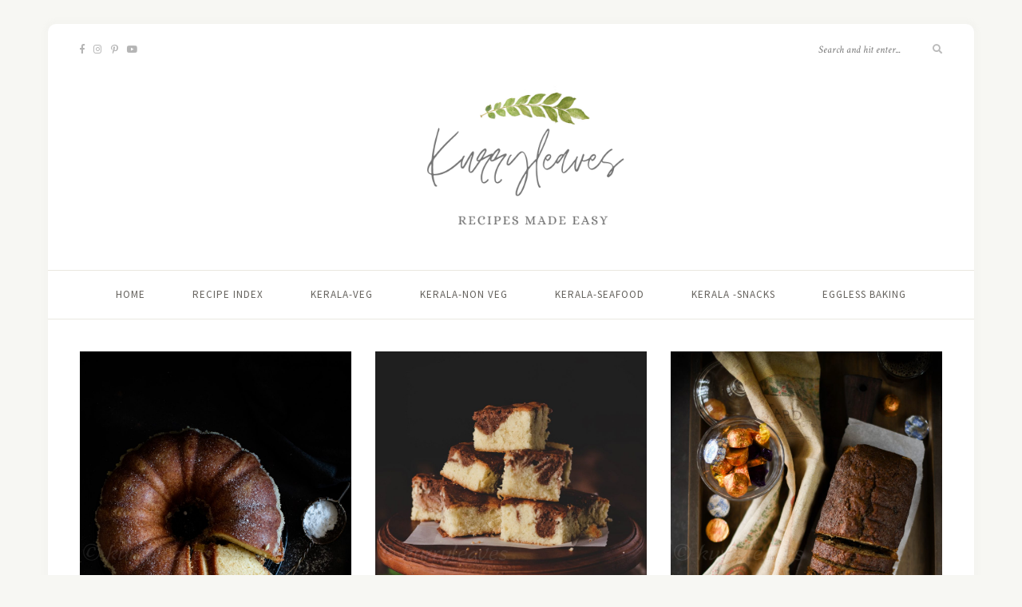

--- FILE ---
content_type: text/html; charset=UTF-8
request_url: https://kurryleaves.net/
body_size: 22289
content:
<!DOCTYPE html><html lang="en-US"><head><meta charset="UTF-8"/>
<script>var __ezHttpConsent={setByCat:function(src,tagType,attributes,category,force,customSetScriptFn=null){var setScript=function(){if(force||window.ezTcfConsent[category]){if(typeof customSetScriptFn==='function'){customSetScriptFn();}else{var scriptElement=document.createElement(tagType);scriptElement.src=src;attributes.forEach(function(attr){for(var key in attr){if(attr.hasOwnProperty(key)){scriptElement.setAttribute(key,attr[key]);}}});var firstScript=document.getElementsByTagName(tagType)[0];firstScript.parentNode.insertBefore(scriptElement,firstScript);}}};if(force||(window.ezTcfConsent&&window.ezTcfConsent.loaded)){setScript();}else if(typeof getEzConsentData==="function"){getEzConsentData().then(function(ezTcfConsent){if(ezTcfConsent&&ezTcfConsent.loaded){setScript();}else{console.error("cannot get ez consent data");force=true;setScript();}});}else{force=true;setScript();console.error("getEzConsentData is not a function");}},};</script>
<script>var ezTcfConsent=window.ezTcfConsent?window.ezTcfConsent:{loaded:false,store_info:false,develop_and_improve_services:false,measure_ad_performance:false,measure_content_performance:false,select_basic_ads:false,create_ad_profile:false,select_personalized_ads:false,create_content_profile:false,select_personalized_content:false,understand_audiences:false,use_limited_data_to_select_content:false,};function getEzConsentData(){return new Promise(function(resolve){document.addEventListener("ezConsentEvent",function(event){var ezTcfConsent=event.detail.ezTcfConsent;resolve(ezTcfConsent);});});}</script>
<script>if(typeof _setEzCookies!=='function'){function _setEzCookies(ezConsentData){var cookies=window.ezCookieQueue;for(var i=0;i<cookies.length;i++){var cookie=cookies[i];if(ezConsentData&&ezConsentData.loaded&&ezConsentData[cookie.tcfCategory]){document.cookie=cookie.name+"="+cookie.value;}}}}
window.ezCookieQueue=window.ezCookieQueue||[];if(typeof addEzCookies!=='function'){function addEzCookies(arr){window.ezCookieQueue=[...window.ezCookieQueue,...arr];}}
addEzCookies([]);if(window.ezTcfConsent&&window.ezTcfConsent.loaded){_setEzCookies(window.ezTcfConsent);}else if(typeof getEzConsentData==="function"){getEzConsentData().then(function(ezTcfConsent){if(ezTcfConsent&&ezTcfConsent.loaded){_setEzCookies(window.ezTcfConsent);}else{console.error("cannot get ez consent data");_setEzCookies(window.ezTcfConsent);}});}else{console.error("getEzConsentData is not a function");_setEzCookies(window.ezTcfConsent);}</script>
<script data-ezscrex='false' data-cfasync='false' data-pagespeed-no-defer>var __ez=__ez||{};__ez.stms=Date.now();__ez.evt={};__ez.script={};__ez.ck=__ez.ck||{};__ez.template={};__ez.template.isOrig=true;window.__ezScriptHost="//www.ezojs.com";__ez.queue=__ez.queue||function(){var e=0,i=0,t=[],n=!1,o=[],r=[],s=!0,a=function(e,i,n,o,r,s,a){var l=arguments.length>7&&void 0!==arguments[7]?arguments[7]:window,d=this;this.name=e,this.funcName=i,this.parameters=null===n?null:w(n)?n:[n],this.isBlock=o,this.blockedBy=r,this.deleteWhenComplete=s,this.isError=!1,this.isComplete=!1,this.isInitialized=!1,this.proceedIfError=a,this.fWindow=l,this.isTimeDelay=!1,this.process=function(){f("... func = "+e),d.isInitialized=!0,d.isComplete=!0,f("... func.apply: "+e);var i=d.funcName.split("."),n=null,o=this.fWindow||window;i.length>3||(n=3===i.length?o[i[0]][i[1]][i[2]]:2===i.length?o[i[0]][i[1]]:o[d.funcName]),null!=n&&n.apply(null,this.parameters),!0===d.deleteWhenComplete&&delete t[e],!0===d.isBlock&&(f("----- F'D: "+d.name),m())}},l=function(e,i,t,n,o,r,s){var a=arguments.length>7&&void 0!==arguments[7]?arguments[7]:window,l=this;this.name=e,this.path=i,this.async=o,this.defer=r,this.isBlock=t,this.blockedBy=n,this.isInitialized=!1,this.isError=!1,this.isComplete=!1,this.proceedIfError=s,this.fWindow=a,this.isTimeDelay=!1,this.isPath=function(e){return"/"===e[0]&&"/"!==e[1]},this.getSrc=function(e){return void 0!==window.__ezScriptHost&&this.isPath(e)&&"banger.js"!==this.name?window.__ezScriptHost+e:e},this.process=function(){l.isInitialized=!0,f("... file = "+e);var i=this.fWindow?this.fWindow.document:document,t=i.createElement("script");t.src=this.getSrc(this.path),!0===o?t.async=!0:!0===r&&(t.defer=!0),t.onerror=function(){var e={url:window.location.href,name:l.name,path:l.path,user_agent:window.navigator.userAgent};"undefined"!=typeof _ezaq&&(e.pageview_id=_ezaq.page_view_id);var i=encodeURIComponent(JSON.stringify(e)),t=new XMLHttpRequest;t.open("GET","//g.ezoic.net/ezqlog?d="+i,!0),t.send(),f("----- ERR'D: "+l.name),l.isError=!0,!0===l.isBlock&&m()},t.onreadystatechange=t.onload=function(){var e=t.readyState;f("----- F'D: "+l.name),e&&!/loaded|complete/.test(e)||(l.isComplete=!0,!0===l.isBlock&&m())},i.getElementsByTagName("head")[0].appendChild(t)}},d=function(e,i){this.name=e,this.path="",this.async=!1,this.defer=!1,this.isBlock=!1,this.blockedBy=[],this.isInitialized=!0,this.isError=!1,this.isComplete=i,this.proceedIfError=!1,this.isTimeDelay=!1,this.process=function(){}};function c(e,i,n,s,a,d,c,u,f){var m=new l(e,i,n,s,a,d,c,f);!0===u?o[e]=m:r[e]=m,t[e]=m,h(m)}function h(e){!0!==u(e)&&0!=s&&e.process()}function u(e){if(!0===e.isTimeDelay&&!1===n)return f(e.name+" blocked = TIME DELAY!"),!0;if(w(e.blockedBy))for(var i=0;i<e.blockedBy.length;i++){var o=e.blockedBy[i];if(!1===t.hasOwnProperty(o))return f(e.name+" blocked = "+o),!0;if(!0===e.proceedIfError&&!0===t[o].isError)return!1;if(!1===t[o].isComplete)return f(e.name+" blocked = "+o),!0}return!1}function f(e){var i=window.location.href,t=new RegExp("[?&]ezq=([^&#]*)","i").exec(i);"1"===(t?t[1]:null)&&console.debug(e)}function m(){++e>200||(f("let's go"),p(o),p(r))}function p(e){for(var i in e)if(!1!==e.hasOwnProperty(i)){var t=e[i];!0===t.isComplete||u(t)||!0===t.isInitialized||!0===t.isError?!0===t.isError?f(t.name+": error"):!0===t.isComplete?f(t.name+": complete already"):!0===t.isInitialized&&f(t.name+": initialized already"):t.process()}}function w(e){return"[object Array]"==Object.prototype.toString.call(e)}return window.addEventListener("load",(function(){setTimeout((function(){n=!0,f("TDELAY -----"),m()}),5e3)}),!1),{addFile:c,addFileOnce:function(e,i,n,o,r,s,a,l,d){t[e]||c(e,i,n,o,r,s,a,l,d)},addDelayFile:function(e,i){var n=new l(e,i,!1,[],!1,!1,!0);n.isTimeDelay=!0,f(e+" ...  FILE! TDELAY"),r[e]=n,t[e]=n,h(n)},addFunc:function(e,n,s,l,d,c,u,f,m,p){!0===c&&(e=e+"_"+i++);var w=new a(e,n,s,l,d,u,f,p);!0===m?o[e]=w:r[e]=w,t[e]=w,h(w)},addDelayFunc:function(e,i,n){var o=new a(e,i,n,!1,[],!0,!0);o.isTimeDelay=!0,f(e+" ...  FUNCTION! TDELAY"),r[e]=o,t[e]=o,h(o)},items:t,processAll:m,setallowLoad:function(e){s=e},markLoaded:function(e){if(e&&0!==e.length){if(e in t){var i=t[e];!0===i.isComplete?f(i.name+" "+e+": error loaded duplicate"):(i.isComplete=!0,i.isInitialized=!0)}else t[e]=new d(e,!0);f("markLoaded dummyfile: "+t[e].name)}},logWhatsBlocked:function(){for(var e in t)!1!==t.hasOwnProperty(e)&&u(t[e])}}}();__ez.evt.add=function(e,t,n){e.addEventListener?e.addEventListener(t,n,!1):e.attachEvent?e.attachEvent("on"+t,n):e["on"+t]=n()},__ez.evt.remove=function(e,t,n){e.removeEventListener?e.removeEventListener(t,n,!1):e.detachEvent?e.detachEvent("on"+t,n):delete e["on"+t]};__ez.script.add=function(e){var t=document.createElement("script");t.src=e,t.async=!0,t.type="text/javascript",document.getElementsByTagName("head")[0].appendChild(t)};__ez.dot=__ez.dot||{};__ez.queue.addFileOnce('/detroitchicago/boise.js', '//go.ezodn.com/detroitchicago/boise.js?gcb=195-0&cb=5', true, [], true, false, true, false);__ez.queue.addFileOnce('/parsonsmaize/abilene.js', '//go.ezodn.com/parsonsmaize/abilene.js?gcb=195-0&cb=b20dfef28c', true, [], true, false, true, false);__ez.queue.addFileOnce('/parsonsmaize/mulvane.js', '//go.ezodn.com/parsonsmaize/mulvane.js?gcb=195-0&cb=e75e48eec0', true, ['/parsonsmaize/abilene.js'], true, false, true, false);__ez.queue.addFileOnce('/detroitchicago/birmingham.js', '//go.ezodn.com/detroitchicago/birmingham.js?gcb=195-0&cb=539c47377c', true, ['/parsonsmaize/abilene.js'], true, false, true, false);</script>
<script data-ezscrex="false" type="text/javascript" data-cfasync="false">window._ezaq = Object.assign({"ad_cache_level":0,"adpicker_placement_cnt":0,"ai_placeholder_cache_level":0,"ai_placeholder_placement_cnt":-1,"domain":"kurryleaves.net","domain_id":229303,"ezcache_level":0,"ezcache_skip_code":0,"has_bad_image":0,"has_bad_words":0,"is_sitespeed":0,"lt_cache_level":0,"response_size":71783,"response_size_orig":65922,"response_time_orig":0,"template_id":120,"url":"https://kurryleaves.net/","word_count":0,"worst_bad_word_level":0}, typeof window._ezaq !== "undefined" ? window._ezaq : {});__ez.queue.markLoaded('ezaqBaseReady');</script>
<script type='text/javascript' data-ezscrex='false' data-cfasync='false'>
window.ezAnalyticsStatic = true;
window._ez_send_requests_through_ezoic = true;window.ezWp = true;
function analyticsAddScript(script) {
	var ezDynamic = document.createElement('script');
	ezDynamic.type = 'text/javascript';
	ezDynamic.innerHTML = script;
	document.head.appendChild(ezDynamic);
}
function getCookiesWithPrefix() {
    var allCookies = document.cookie.split(';');
    var cookiesWithPrefix = {};

    for (var i = 0; i < allCookies.length; i++) {
        var cookie = allCookies[i].trim();

        for (var j = 0; j < arguments.length; j++) {
            var prefix = arguments[j];
            if (cookie.indexOf(prefix) === 0) {
                var cookieParts = cookie.split('=');
                var cookieName = cookieParts[0];
                var cookieValue = cookieParts.slice(1).join('=');
                cookiesWithPrefix[cookieName] = decodeURIComponent(cookieValue);
                break; // Once matched, no need to check other prefixes
            }
        }
    }

    return cookiesWithPrefix;
}
function productAnalytics() {
	var d = {"dhh":"//go.ezodn.com","pr":[6],"omd5":"b0308a10a70161943ce6db92d857edf0","nar":"risk score"};
	d.u = _ezaq.url;
	d.p = _ezaq.page_view_id;
	d.v = _ezaq.visit_uuid;
	d.ab = _ezaq.ab_test_id;
	d.e = JSON.stringify(_ezaq);
	d.ref = document.referrer;
	d.c = getCookiesWithPrefix('active_template', 'ez', 'lp_');
	if(typeof ez_utmParams !== 'undefined') {
		d.utm = ez_utmParams;
	}

	var dataText = JSON.stringify(d);
	var xhr = new XMLHttpRequest();
	xhr.open('POST','//g.ezoic.net/ezais/analytics?cb=1', true);
	xhr.onload = function () {
		if (xhr.status!=200) {
            return;
		}

        if(document.readyState !== 'loading') {
            analyticsAddScript(xhr.response);
            return;
        }

        var eventFunc = function() {
            if(document.readyState === 'loading') {
                return;
            }
            document.removeEventListener('readystatechange', eventFunc, false);
            analyticsAddScript(xhr.response);
        };

        document.addEventListener('readystatechange', eventFunc, false);
	};
	xhr.setRequestHeader('Content-Type','text/plain');
	xhr.send(dataText);
}
__ez.queue.addFunc("productAnalytics", "productAnalytics", null, true, ['ezaqBaseReady'], false, false, false, true);
</script><base href="https://kurryleaves.net/"/>

	
	<meta http-equiv="X-UA-Compatible" content="IE=edge"/>
	<meta name="viewport" content="width=device-width, initial-scale=1"/>

	<link rel="profile" href="http://gmpg.org/xfn/11"/>
	
	<link rel="pingback" href="https://kurryleaves.net/xmlrpc.php"/>

	<meta name="robots" content="max-image-preview:large"/>

	<!-- This site is optimized with the Yoast SEO plugin v15.4 - https://yoast.com/wordpress/plugins/seo/ -->
	<title>Kurryleaves | Recipes made easy</title>
	<meta name="description" content="Recipes made easy"/>
	<meta name="robots" content="index, follow, max-snippet:-1, max-image-preview:large, max-video-preview:-1"/>
	<link rel="canonical" href="https://kurryleaves.net/"/>
	<link rel="next" href="https://kurryleaves.net/page/2/"/>
	<meta property="og:locale" content="en_US"/>
	<meta property="og:type" content="website"/>
	<meta property="og:title" content="Kurryleaves | Recipes made easy"/>
	<meta property="og:description" content="Recipes made easy"/>
	<meta property="og:url" content="https://kurryleaves.net/"/>
	<meta property="og:site_name" content="Kurryleaves"/>
	<meta name="twitter:card" content="summary_large_image"/>
	<script type="application/ld+json" class="yoast-schema-graph">{"@context":"https://schema.org","@graph":[{"@type":["Person","Organization"],"@id":"https://kurryleaves.net/#/schema/person/4f335a1c6657d402973fd69b95c7fb11","name":"Kurryleaves","image":{"@type":"ImageObject","@id":"https://kurryleaves.net/#personlogo","inLanguage":"en-US","url":"https://secure.gravatar.com/avatar/?s=96&d=mm&r=g","caption":"Kurryleaves"},"logo":{"@id":"https://kurryleaves.net/#personlogo"}},{"@type":"WebSite","@id":"https://kurryleaves.net/#website","url":"https://kurryleaves.net/","name":"Kurryleaves","description":"Recipes made easy","publisher":{"@id":"https://kurryleaves.net/#/schema/person/4f335a1c6657d402973fd69b95c7fb11"},"potentialAction":[{"@type":"SearchAction","target":"https://kurryleaves.net/?s={search_term_string}","query-input":"required name=search_term_string"}],"inLanguage":"en-US"},{"@type":"CollectionPage","@id":"https://kurryleaves.net/#webpage","url":"https://kurryleaves.net/","name":"Kurryleaves | Recipes made easy","isPartOf":{"@id":"https://kurryleaves.net/#website"},"about":{"@id":"https://kurryleaves.net/#/schema/person/4f335a1c6657d402973fd69b95c7fb11"},"description":"Recipes made easy","inLanguage":"en-US","potentialAction":[{"@type":"ReadAction","target":["https://kurryleaves.net/"]}]}]}</script>
	<!-- / Yoast SEO plugin. -->


<link rel="dns-prefetch" href="//fonts.googleapis.com"/>
<link rel="alternate" type="application/rss+xml" title="Kurryleaves » Feed" href="https://kurryleaves.net/feed/"/>
<link rel="alternate" type="application/rss+xml" title="Kurryleaves » Comments Feed" href="https://kurryleaves.net/comments/feed/"/>
<script type="text/javascript">
/* <![CDATA[ */
window._wpemojiSettings = {"baseUrl":"https:\/\/s.w.org\/images\/core\/emoji\/15.0.3\/72x72\/","ext":".png","svgUrl":"https:\/\/s.w.org\/images\/core\/emoji\/15.0.3\/svg\/","svgExt":".svg","source":{"concatemoji":"https:\/\/kurryleaves.net\/wp-includes\/js\/wp-emoji-release.min.js?ver=6.6.4"}};
/*! This file is auto-generated */
!function(i,n){var o,s,e;function c(e){try{var t={supportTests:e,timestamp:(new Date).valueOf()};sessionStorage.setItem(o,JSON.stringify(t))}catch(e){}}function p(e,t,n){e.clearRect(0,0,e.canvas.width,e.canvas.height),e.fillText(t,0,0);var t=new Uint32Array(e.getImageData(0,0,e.canvas.width,e.canvas.height).data),r=(e.clearRect(0,0,e.canvas.width,e.canvas.height),e.fillText(n,0,0),new Uint32Array(e.getImageData(0,0,e.canvas.width,e.canvas.height).data));return t.every(function(e,t){return e===r[t]})}function u(e,t,n){switch(t){case"flag":return n(e,"\ud83c\udff3\ufe0f\u200d\u26a7\ufe0f","\ud83c\udff3\ufe0f\u200b\u26a7\ufe0f")?!1:!n(e,"\ud83c\uddfa\ud83c\uddf3","\ud83c\uddfa\u200b\ud83c\uddf3")&&!n(e,"\ud83c\udff4\udb40\udc67\udb40\udc62\udb40\udc65\udb40\udc6e\udb40\udc67\udb40\udc7f","\ud83c\udff4\u200b\udb40\udc67\u200b\udb40\udc62\u200b\udb40\udc65\u200b\udb40\udc6e\u200b\udb40\udc67\u200b\udb40\udc7f");case"emoji":return!n(e,"\ud83d\udc26\u200d\u2b1b","\ud83d\udc26\u200b\u2b1b")}return!1}function f(e,t,n){var r="undefined"!=typeof WorkerGlobalScope&&self instanceof WorkerGlobalScope?new OffscreenCanvas(300,150):i.createElement("canvas"),a=r.getContext("2d",{willReadFrequently:!0}),o=(a.textBaseline="top",a.font="600 32px Arial",{});return e.forEach(function(e){o[e]=t(a,e,n)}),o}function t(e){var t=i.createElement("script");t.src=e,t.defer=!0,i.head.appendChild(t)}"undefined"!=typeof Promise&&(o="wpEmojiSettingsSupports",s=["flag","emoji"],n.supports={everything:!0,everythingExceptFlag:!0},e=new Promise(function(e){i.addEventListener("DOMContentLoaded",e,{once:!0})}),new Promise(function(t){var n=function(){try{var e=JSON.parse(sessionStorage.getItem(o));if("object"==typeof e&&"number"==typeof e.timestamp&&(new Date).valueOf()<e.timestamp+604800&&"object"==typeof e.supportTests)return e.supportTests}catch(e){}return null}();if(!n){if("undefined"!=typeof Worker&&"undefined"!=typeof OffscreenCanvas&&"undefined"!=typeof URL&&URL.createObjectURL&&"undefined"!=typeof Blob)try{var e="postMessage("+f.toString()+"("+[JSON.stringify(s),u.toString(),p.toString()].join(",")+"));",r=new Blob([e],{type:"text/javascript"}),a=new Worker(URL.createObjectURL(r),{name:"wpTestEmojiSupports"});return void(a.onmessage=function(e){c(n=e.data),a.terminate(),t(n)})}catch(e){}c(n=f(s,u,p))}t(n)}).then(function(e){for(var t in e)n.supports[t]=e[t],n.supports.everything=n.supports.everything&&n.supports[t],"flag"!==t&&(n.supports.everythingExceptFlag=n.supports.everythingExceptFlag&&n.supports[t]);n.supports.everythingExceptFlag=n.supports.everythingExceptFlag&&!n.supports.flag,n.DOMReady=!1,n.readyCallback=function(){n.DOMReady=!0}}).then(function(){return e}).then(function(){var e;n.supports.everything||(n.readyCallback(),(e=n.source||{}).concatemoji?t(e.concatemoji):e.wpemoji&&e.twemoji&&(t(e.twemoji),t(e.wpemoji)))}))}((window,document),window._wpemojiSettings);
/* ]]> */
</script>
<style id="wp-emoji-styles-inline-css" type="text/css">

	img.wp-smiley, img.emoji {
		display: inline !important;
		border: none !important;
		box-shadow: none !important;
		height: 1em !important;
		width: 1em !important;
		margin: 0 0.07em !important;
		vertical-align: -0.1em !important;
		background: none !important;
		padding: 0 !important;
	}
</style>
<link rel="stylesheet" id="wp-block-library-css" href="https://kurryleaves.net/wp-includes/css/dist/block-library/style.min.css?ver=6.6.4" type="text/css" media="all"/>
<style id="wp-block-library-inline-css" type="text/css">
.has-text-align-justify{text-align:justify;}
</style>
<style id="classic-theme-styles-inline-css" type="text/css">
/*! This file is auto-generated */
.wp-block-button__link{color:#fff;background-color:#32373c;border-radius:9999px;box-shadow:none;text-decoration:none;padding:calc(.667em + 2px) calc(1.333em + 2px);font-size:1.125em}.wp-block-file__button{background:#32373c;color:#fff;text-decoration:none}
</style>
<style id="global-styles-inline-css" type="text/css">
:root{--wp--preset--aspect-ratio--square: 1;--wp--preset--aspect-ratio--4-3: 4/3;--wp--preset--aspect-ratio--3-4: 3/4;--wp--preset--aspect-ratio--3-2: 3/2;--wp--preset--aspect-ratio--2-3: 2/3;--wp--preset--aspect-ratio--16-9: 16/9;--wp--preset--aspect-ratio--9-16: 9/16;--wp--preset--color--black: #000000;--wp--preset--color--cyan-bluish-gray: #abb8c3;--wp--preset--color--white: #ffffff;--wp--preset--color--pale-pink: #f78da7;--wp--preset--color--vivid-red: #cf2e2e;--wp--preset--color--luminous-vivid-orange: #ff6900;--wp--preset--color--luminous-vivid-amber: #fcb900;--wp--preset--color--light-green-cyan: #7bdcb5;--wp--preset--color--vivid-green-cyan: #00d084;--wp--preset--color--pale-cyan-blue: #8ed1fc;--wp--preset--color--vivid-cyan-blue: #0693e3;--wp--preset--color--vivid-purple: #9b51e0;--wp--preset--gradient--vivid-cyan-blue-to-vivid-purple: linear-gradient(135deg,rgba(6,147,227,1) 0%,rgb(155,81,224) 100%);--wp--preset--gradient--light-green-cyan-to-vivid-green-cyan: linear-gradient(135deg,rgb(122,220,180) 0%,rgb(0,208,130) 100%);--wp--preset--gradient--luminous-vivid-amber-to-luminous-vivid-orange: linear-gradient(135deg,rgba(252,185,0,1) 0%,rgba(255,105,0,1) 100%);--wp--preset--gradient--luminous-vivid-orange-to-vivid-red: linear-gradient(135deg,rgba(255,105,0,1) 0%,rgb(207,46,46) 100%);--wp--preset--gradient--very-light-gray-to-cyan-bluish-gray: linear-gradient(135deg,rgb(238,238,238) 0%,rgb(169,184,195) 100%);--wp--preset--gradient--cool-to-warm-spectrum: linear-gradient(135deg,rgb(74,234,220) 0%,rgb(151,120,209) 20%,rgb(207,42,186) 40%,rgb(238,44,130) 60%,rgb(251,105,98) 80%,rgb(254,248,76) 100%);--wp--preset--gradient--blush-light-purple: linear-gradient(135deg,rgb(255,206,236) 0%,rgb(152,150,240) 100%);--wp--preset--gradient--blush-bordeaux: linear-gradient(135deg,rgb(254,205,165) 0%,rgb(254,45,45) 50%,rgb(107,0,62) 100%);--wp--preset--gradient--luminous-dusk: linear-gradient(135deg,rgb(255,203,112) 0%,rgb(199,81,192) 50%,rgb(65,88,208) 100%);--wp--preset--gradient--pale-ocean: linear-gradient(135deg,rgb(255,245,203) 0%,rgb(182,227,212) 50%,rgb(51,167,181) 100%);--wp--preset--gradient--electric-grass: linear-gradient(135deg,rgb(202,248,128) 0%,rgb(113,206,126) 100%);--wp--preset--gradient--midnight: linear-gradient(135deg,rgb(2,3,129) 0%,rgb(40,116,252) 100%);--wp--preset--font-size--small: 13px;--wp--preset--font-size--medium: 20px;--wp--preset--font-size--large: 36px;--wp--preset--font-size--x-large: 42px;--wp--preset--spacing--20: 0.44rem;--wp--preset--spacing--30: 0.67rem;--wp--preset--spacing--40: 1rem;--wp--preset--spacing--50: 1.5rem;--wp--preset--spacing--60: 2.25rem;--wp--preset--spacing--70: 3.38rem;--wp--preset--spacing--80: 5.06rem;--wp--preset--shadow--natural: 6px 6px 9px rgba(0, 0, 0, 0.2);--wp--preset--shadow--deep: 12px 12px 50px rgba(0, 0, 0, 0.4);--wp--preset--shadow--sharp: 6px 6px 0px rgba(0, 0, 0, 0.2);--wp--preset--shadow--outlined: 6px 6px 0px -3px rgba(255, 255, 255, 1), 6px 6px rgba(0, 0, 0, 1);--wp--preset--shadow--crisp: 6px 6px 0px rgba(0, 0, 0, 1);}:where(.is-layout-flex){gap: 0.5em;}:where(.is-layout-grid){gap: 0.5em;}body .is-layout-flex{display: flex;}.is-layout-flex{flex-wrap: wrap;align-items: center;}.is-layout-flex > :is(*, div){margin: 0;}body .is-layout-grid{display: grid;}.is-layout-grid > :is(*, div){margin: 0;}:where(.wp-block-columns.is-layout-flex){gap: 2em;}:where(.wp-block-columns.is-layout-grid){gap: 2em;}:where(.wp-block-post-template.is-layout-flex){gap: 1.25em;}:where(.wp-block-post-template.is-layout-grid){gap: 1.25em;}.has-black-color{color: var(--wp--preset--color--black) !important;}.has-cyan-bluish-gray-color{color: var(--wp--preset--color--cyan-bluish-gray) !important;}.has-white-color{color: var(--wp--preset--color--white) !important;}.has-pale-pink-color{color: var(--wp--preset--color--pale-pink) !important;}.has-vivid-red-color{color: var(--wp--preset--color--vivid-red) !important;}.has-luminous-vivid-orange-color{color: var(--wp--preset--color--luminous-vivid-orange) !important;}.has-luminous-vivid-amber-color{color: var(--wp--preset--color--luminous-vivid-amber) !important;}.has-light-green-cyan-color{color: var(--wp--preset--color--light-green-cyan) !important;}.has-vivid-green-cyan-color{color: var(--wp--preset--color--vivid-green-cyan) !important;}.has-pale-cyan-blue-color{color: var(--wp--preset--color--pale-cyan-blue) !important;}.has-vivid-cyan-blue-color{color: var(--wp--preset--color--vivid-cyan-blue) !important;}.has-vivid-purple-color{color: var(--wp--preset--color--vivid-purple) !important;}.has-black-background-color{background-color: var(--wp--preset--color--black) !important;}.has-cyan-bluish-gray-background-color{background-color: var(--wp--preset--color--cyan-bluish-gray) !important;}.has-white-background-color{background-color: var(--wp--preset--color--white) !important;}.has-pale-pink-background-color{background-color: var(--wp--preset--color--pale-pink) !important;}.has-vivid-red-background-color{background-color: var(--wp--preset--color--vivid-red) !important;}.has-luminous-vivid-orange-background-color{background-color: var(--wp--preset--color--luminous-vivid-orange) !important;}.has-luminous-vivid-amber-background-color{background-color: var(--wp--preset--color--luminous-vivid-amber) !important;}.has-light-green-cyan-background-color{background-color: var(--wp--preset--color--light-green-cyan) !important;}.has-vivid-green-cyan-background-color{background-color: var(--wp--preset--color--vivid-green-cyan) !important;}.has-pale-cyan-blue-background-color{background-color: var(--wp--preset--color--pale-cyan-blue) !important;}.has-vivid-cyan-blue-background-color{background-color: var(--wp--preset--color--vivid-cyan-blue) !important;}.has-vivid-purple-background-color{background-color: var(--wp--preset--color--vivid-purple) !important;}.has-black-border-color{border-color: var(--wp--preset--color--black) !important;}.has-cyan-bluish-gray-border-color{border-color: var(--wp--preset--color--cyan-bluish-gray) !important;}.has-white-border-color{border-color: var(--wp--preset--color--white) !important;}.has-pale-pink-border-color{border-color: var(--wp--preset--color--pale-pink) !important;}.has-vivid-red-border-color{border-color: var(--wp--preset--color--vivid-red) !important;}.has-luminous-vivid-orange-border-color{border-color: var(--wp--preset--color--luminous-vivid-orange) !important;}.has-luminous-vivid-amber-border-color{border-color: var(--wp--preset--color--luminous-vivid-amber) !important;}.has-light-green-cyan-border-color{border-color: var(--wp--preset--color--light-green-cyan) !important;}.has-vivid-green-cyan-border-color{border-color: var(--wp--preset--color--vivid-green-cyan) !important;}.has-pale-cyan-blue-border-color{border-color: var(--wp--preset--color--pale-cyan-blue) !important;}.has-vivid-cyan-blue-border-color{border-color: var(--wp--preset--color--vivid-cyan-blue) !important;}.has-vivid-purple-border-color{border-color: var(--wp--preset--color--vivid-purple) !important;}.has-vivid-cyan-blue-to-vivid-purple-gradient-background{background: var(--wp--preset--gradient--vivid-cyan-blue-to-vivid-purple) !important;}.has-light-green-cyan-to-vivid-green-cyan-gradient-background{background: var(--wp--preset--gradient--light-green-cyan-to-vivid-green-cyan) !important;}.has-luminous-vivid-amber-to-luminous-vivid-orange-gradient-background{background: var(--wp--preset--gradient--luminous-vivid-amber-to-luminous-vivid-orange) !important;}.has-luminous-vivid-orange-to-vivid-red-gradient-background{background: var(--wp--preset--gradient--luminous-vivid-orange-to-vivid-red) !important;}.has-very-light-gray-to-cyan-bluish-gray-gradient-background{background: var(--wp--preset--gradient--very-light-gray-to-cyan-bluish-gray) !important;}.has-cool-to-warm-spectrum-gradient-background{background: var(--wp--preset--gradient--cool-to-warm-spectrum) !important;}.has-blush-light-purple-gradient-background{background: var(--wp--preset--gradient--blush-light-purple) !important;}.has-blush-bordeaux-gradient-background{background: var(--wp--preset--gradient--blush-bordeaux) !important;}.has-luminous-dusk-gradient-background{background: var(--wp--preset--gradient--luminous-dusk) !important;}.has-pale-ocean-gradient-background{background: var(--wp--preset--gradient--pale-ocean) !important;}.has-electric-grass-gradient-background{background: var(--wp--preset--gradient--electric-grass) !important;}.has-midnight-gradient-background{background: var(--wp--preset--gradient--midnight) !important;}.has-small-font-size{font-size: var(--wp--preset--font-size--small) !important;}.has-medium-font-size{font-size: var(--wp--preset--font-size--medium) !important;}.has-large-font-size{font-size: var(--wp--preset--font-size--large) !important;}.has-x-large-font-size{font-size: var(--wp--preset--font-size--x-large) !important;}
:where(.wp-block-post-template.is-layout-flex){gap: 1.25em;}:where(.wp-block-post-template.is-layout-grid){gap: 1.25em;}
:where(.wp-block-columns.is-layout-flex){gap: 2em;}:where(.wp-block-columns.is-layout-grid){gap: 2em;}
:root :where(.wp-block-pullquote){font-size: 1.5em;line-height: 1.6;}
</style>
<link rel="stylesheet" id="contact-form-7-css" href="https://kurryleaves.net/wp-content/plugins/contact-form-7/includes/css/styles.css?ver=5.4.2" type="text/css" media="all"/>
<link rel="stylesheet" id="wordpress-popular-posts-css-css" href="https://kurryleaves.net/wp-content/plugins/wordpress-popular-posts/assets/css/wpp.css?ver=5.3.6" type="text/css" media="all"/>
<link rel="stylesheet" id="sprout_spoon_style-css" href="https://kurryleaves.net/wp-content/themes/kurry-leaves-v1/style.css?ver=6.6.4" type="text/css" media="all"/>
<link rel="stylesheet" id="fontawesome-css-css" href="https://kurryleaves.net/wp-content/themes/kurry-leaves-v1/css/fontawesome-all.min.css?ver=6.6.4" type="text/css" media="all"/>
<link rel="stylesheet" id="bxslider-css-css" href="https://kurryleaves.net/wp-content/themes/kurry-leaves-v1/css/jquery.bxslider.css?ver=6.6.4" type="text/css" media="all"/>
<link rel="stylesheet" id="sprout_spoon_respon-css" href="https://kurryleaves.net/wp-content/themes/kurry-leaves-v1/css/responsive.css?ver=6.6.4" type="text/css" media="all"/>
<link rel="stylesheet" id="solopine-fonts-css" href="//fonts.googleapis.com/css?family=Source+Sans+Pro%3A400%2C600%2C700%2C400italic%2C700italic%7CCrimson+Text%3A400%2C700%2C700italic%2C400italic%26subset%3Dlatin%2Clatin-ext&amp;ver=1.0.0" type="text/css" media="all"/>
<link rel="stylesheet" id="jetpack_css-css" href="https://kurryleaves.net/wp-content/plugins/jetpack/css/jetpack.css?ver=9.0.5" type="text/css" media="all"/>
<script type="application/json" id="wpp-json">
/* <![CDATA[ */
{"sampling_active":0,"sampling_rate":100,"ajax_url":"https:\/\/kurryleaves.net\/wp-json\/wordpress-popular-posts\/v1\/popular-posts","ID":0,"token":"b296d5b064","lang":0,"debug":0}
/* ]]> */
</script>
<script type="text/javascript" src="https://kurryleaves.net/wp-content/plugins/wordpress-popular-posts/assets/js/wpp.min.js?ver=5.3.6" id="wpp-js-js"></script>
<script type="text/javascript" src="https://kurryleaves.net/wp-includes/js/jquery/jquery.min.js?ver=3.7.1" id="jquery-core-js"></script>
<script type="text/javascript" src="https://kurryleaves.net/wp-includes/js/jquery/jquery-migrate.min.js?ver=3.4.1" id="jquery-migrate-js"></script>
<link rel="https://api.w.org/" href="https://kurryleaves.net/wp-json/"/><link rel="EditURI" type="application/rsd+xml" title="RSD" href="https://kurryleaves.net/xmlrpc.php?rsd"/>
<meta name="generator" content="WordPress 6.6.4"/>
			<meta property="fb:pages" content="226990880656460"/>
			    <style type="text/css">
	
																																		
		.recipe-image { display:none; }
		@media print { 
			.recipe-image {display:block;}
			.recipe-header h2 { font-size:24px; }
			h3.recipe-title { font-size:20px; margin-bottom:10px;}
		}
		.recipe-image {
			float: left;
			width: 140px;
			margin-right: 20px;
		}
		.recipe-image img {
			max-width:100%;
		}
		.recipe-header {
			overflow: hidden;
		}
		
		@media only screen and (max-width: 767px) {
		span.recipe-meta-item {
			display: block;
			margin-bottom: 8px;
		}
		}
		
    </style>
    <style type="text/css"> .wprm-comment-rating svg { width: 18px !important; height: 18px !important; } img.wprm-comment-rating { width: 90px !important; height: 18px !important; } .wprm-comment-rating svg path { fill: #343434; } .wprm-comment-rating svg polygon { stroke: #343434; } .wprm-comment-ratings-container svg .wprm-star-full { fill: #343434; } .wprm-comment-ratings-container svg .wprm-star-empty { stroke: #343434; }</style>        <style>
            @-webkit-keyframes bgslide {
                from {
                    background-position-x: 0;
                }
                to {
                    background-position-x: -200%;
                }
            }

            @keyframes bgslide {
                    from {
                        background-position-x: 0;
                    }
                    to {
                        background-position-x: -200%;
                    }
            }

            .wpp-widget-placeholder {
                margin: 0 auto;
                width: 60px;
                height: 3px;
                background: #dd3737;
                background: -webkit-gradient(linear, left top, right top, from(#dd3737), color-stop(10%, #571313), to(#dd3737));
                background: linear-gradient(90deg, #dd3737 0%, #571313 10%, #dd3737 100%);
                background-size: 200% auto;
                border-radius: 3px;
                -webkit-animation: bgslide 1s infinite linear;
                animation: bgslide 1s infinite linear;
            }
        </style>
        <style type="text/css">img#wpstats{display:none}</style>    <style type="text/css">
	
		#header { padding-top:22px; padding-bottom:22px; }
														
		#wrapper { margin-top:px; }				#wrapper { border-radius:px; }
		#header { border-radius:px px 0 0; }
						
												
						
						
																						
																		
												
										
										
																												
																				
										
						
				
    </style>
    <link rel="icon" href="https://kurryleaves.net/wp-content/uploads/2020/12/cropped-Kurryleaveslogo-32x32.png" sizes="32x32"/>
<link rel="icon" href="https://kurryleaves.net/wp-content/uploads/2020/12/cropped-Kurryleaveslogo-192x192.png" sizes="192x192"/>
<link rel="apple-touch-icon" href="https://kurryleaves.net/wp-content/uploads/2020/12/cropped-Kurryleaveslogo-180x180.png"/>
<meta name="msapplication-TileImage" content="https://kurryleaves.net/wp-content/uploads/2020/12/cropped-Kurryleaveslogo-270x270.png"/>
	
<script type='text/javascript'>
var ezoTemplate = 'old_site_noads';
var ezouid = '1';
var ezoFormfactor = '1';
</script><script data-ezscrex="false" type='text/javascript'>
var soc_app_id = '0';
var did = 229303;
var ezdomain = 'kurryleaves.net';
var ezoicSearchable = 1;
</script></head>

<body class="home blog">
	
	<div id="wrapper">
	
		<header id="header">
		
			<div class="container">
				
								<div id="top-social">
					<a href="http://facebook.com/Kurryleaves.blog" target="_blank"><i class="fab fa-facebook-f"></i></a>										<a href="http://instagram.com/blog.kurryleaves" target="_blank"><i class="fab fa-instagram"></i></a>					<a href="http://pinterest.com/Kurryleaves" target="_blank"><i class="fab fa-pinterest-p"></i></a>																				<a href="http://youtube.com/channel/UC_SVt52aB5W0u89HES0dCcQ" target="_blank"><i class="fab fa-youtube"></i></a>																																		</div>
								
				<div id="logo">
											
													<h1><a href="https://kurryleaves.net/"><img src="http://kurryleaves.net/wp-content/uploads/2020/11/Kurryleaveslogo.png" alt="Kurryleaves"/></a></h1>
												
									</div>
				
								<div id="top-search">
					<form role="search" method="get" id="searchform" action="https://kurryleaves.net/">
		<input type="text" placeholder="Search and hit enter..." name="s" id="s"/>
		<i class="fas fa-search"></i>
</form>				</div>
							
			</div>
		
		</header>
		
		<nav id="navigation">
			
			<div class="container">
				
				<div id="nav-wrapper">
					<ul id="menu-header-menu" class="menu"><li id="menu-item-4208" class="menu-item menu-item-type-custom menu-item-object-custom menu-item-4208"><a href="http://kurryleaves.squareworkstudios.com/">Home</a></li>
<li id="menu-item-6477" class="menu-item menu-item-type-post_type menu-item-object-page menu-item-6477"><a href="https://kurryleaves.net/recipe-index-2/">RECIPE INDEX</a></li>
<li id="menu-item-5201" class="menu-item menu-item-type-taxonomy menu-item-object-category menu-item-5201"><a href="https://kurryleaves.net/category/kerala-vegetarian/">Kerala-Veg</a></li>
<li id="menu-item-5198" class="menu-item menu-item-type-taxonomy menu-item-object-category menu-item-5198"><a href="https://kurryleaves.net/category/kerala-non-vegetarian/">Kerala-Non Veg</a></li>
<li id="menu-item-5200" class="menu-item menu-item-type-taxonomy menu-item-object-category menu-item-5200"><a href="https://kurryleaves.net/category/kerala-seafood/">Kerala-Seafood</a></li>
<li id="menu-item-5393" class="menu-item menu-item-type-taxonomy menu-item-object-category menu-item-5393"><a href="https://kurryleaves.net/category/kerala-snacks/">Kerala -Snacks</a></li>
<li id="menu-item-4771" class="menu-item menu-item-type-taxonomy menu-item-object-category menu-item-4771"><a href="https://kurryleaves.net/category/eggless-baking/">Eggless Baking</a></li>
</ul>				</div>
				
				<div class="menu-mobile"></div>
				
					<div id="mobile-social">
					
					<a href="http://facebook.com/Kurryleaves.blog" target="_blank"><i class="fab fa-facebook-f"></i></a>										<a href="http://instagram.com/blog.kurryleaves" target="_blank"><i class="fab fa-instagram"></i></a>					<a href="http://pinterest.com/Kurryleaves" target="_blank"><i class="fab fa-pinterest-p"></i></a>																				<a href="http://youtube.com/channel/UC_SVt52aB5W0u89HES0dCcQ" target="_blank"><i class="fab fa-youtube"></i></a>																														
					</div>
				
			</div>
			
		</nav>	
			<div class="featured-area">
	
	<div class="container">
		
				
				
		<div class="feat-item" style="background-image:url(https://kurryleaves.net/wp-content/uploads/2021/03/kentucky-butter-cake-1080x1620.jpg)">
			<a class="feat-url" href="https://kurryleaves.net/2021/03/09/kentucky-butter-cake-recipe/"></a>
			
						<div class="feat-overlay">
				<div class="feat-inner">
										<h2><a href="https://kurryleaves.net/2021/03/09/kentucky-butter-cake-recipe/">Kentucky Butter Cake Recipe</a></h2>				</div>
			</div>
						
		</div>
		
				
				
		<div class="feat-item" style="background-image:url(https://kurryleaves.net/wp-content/uploads/2021/01/Marble-cake-recipe-1-1080x1620.jpg)">
			<a class="feat-url" href="https://kurryleaves.net/2021/01/03/marble-cake/"></a>
			
						<div class="feat-overlay">
				<div class="feat-inner">
										<h2><a href="https://kurryleaves.net/2021/01/03/marble-cake/">Marble cake</a></h2>				</div>
			</div>
						
		</div>
		
				
				
		<div class="feat-item" style="background-image:url(https://kurryleaves.net/wp-content/uploads/2020/12/boiled-fruit-cake-1080x1620.jpg)">
			<a class="feat-url" href="https://kurryleaves.net/2020/12/24/boiled-fruit-cake-easiest-fruit-cake-recipe/"></a>
			
						<div class="feat-overlay">
				<div class="feat-inner">
										<h2><a href="https://kurryleaves.net/2020/12/24/boiled-fruit-cake-easiest-fruit-cake-recipe/">BOILED FRUIT CAKE /Easiest fruit cake recipe</a></h2>				</div>
			</div>
						
		</div>
		
			
	</div>
	
</div>		
	
		<div class="container">
		<div class="home-widget">
			<div id="search-3" class="widget widget_search"><form role="search" method="get" id="searchform" action="https://kurryleaves.net/">
		<input type="text" placeholder="Search and hit enter..." name="s" id="s"/>
		<i class="fas fa-search"></i>
</form></div>		</div>
	</div>
		
	<div class="container">
	
		<div id="content">
		
			<div id="main">
					
									<ul class="sp-grid col3">
								
										
										
						<li>
<article id="post-7014" class="grid-item post-7014 post type-post status-publish format-standard has-post-thumbnail hentry category-chicken-recipes category-christmas-recipes category-easter-recipes category-kerala-non-vegetarian category-side-dish-without-gravy-chicken">
		
	<div class="post-img">
				<a href="https://kurryleaves.net/2022/07/07/spicy-kerala-chicken-fry-2/"><img width="350" height="460" src="https://kurryleaves.net/wp-content/uploads/2022/07/DSC_0670-1-350x460.jpg" class="attachment-sprout_spoon_misc-thumb size-sprout_spoon_misc-thumb wp-post-image" alt="kerala style chicken fry" decoding="async" fetchpriority="high"/></a>
			</div>
	
	<div class="post-header">
				<span class="cat"><a href="https://kurryleaves.net/category/chicken-recipes/" rel="category tag">Chicken Recipes</a><span>/</span> <a href="https://kurryleaves.net/category/christmas-recipes/" rel="category tag">Christmas Recipes</a><span>/</span> <a href="https://kurryleaves.net/category/easter-recipes/" rel="category tag">Easter Recipes</a><span>/</span> <a href="https://kurryleaves.net/category/kerala-non-vegetarian/" rel="category tag">Kerala-Non Vegetarian</a><span>/</span> <a href="https://kurryleaves.net/category/side-dish-without-gravy-chicken/" rel="category tag">Side dish-Without Gravy-Chicken</a></span>
				<h2><a href="https://kurryleaves.net/2022/07/07/spicy-kerala-chicken-fry-2/">Spicy Kerala Chicken Fry</a></h2>
	</div>
	
			
</article>
</li>					
						
						
										
										
						<li>
<article id="post-6986" class="grid-item post-6986 post type-post status-publish format-standard has-post-thumbnail hentry category-bars-and-cookies category-christmas-recipes category-desserts-and-sweets category-kids-special category-appetizers-snack tag-all tag-easy-recipes tag-snacks">
		
	<div class="post-img">
				<a href="https://kurryleaves.net/2022/05/30/chocolate-caramel-squares/"><img width="350" height="460" src="https://kurryleaves.net/wp-content/uploads/2022/01/chocolate-caramel-squre-350x460.jpg" class="attachment-sprout_spoon_misc-thumb size-sprout_spoon_misc-thumb wp-post-image" alt="chocolate caramel squares" decoding="async"/></a>
			</div>
	
	<div class="post-header">
				<span class="cat"><a href="https://kurryleaves.net/category/bars-and-cookies/" rel="category tag">Bars and cookies</a><span>/</span> <a href="https://kurryleaves.net/category/christmas-recipes/" rel="category tag">Christmas Recipes</a><span>/</span> <a href="https://kurryleaves.net/category/desserts-and-sweets/" rel="category tag">Desserts and Sweets</a><span>/</span> <a href="https://kurryleaves.net/category/kids-special/" rel="category tag">Kids Special</a><span>/</span> <a href="https://kurryleaves.net/category/appetizers-snack/" rel="category tag">Snacks</a></span>
				<h2><a href="https://kurryleaves.net/2022/05/30/chocolate-caramel-squares/">Chocolate caramel squares</a></h2>
	</div>
	
			
</article>
</li>					
						
						
										
										
						<li>
<article id="post-6973" class="grid-item post-6973 post type-post status-publish format-standard has-post-thumbnail hentry category-ramadan-recipes category-salad">
		
	<div class="post-img">
				<a href="https://kurryleaves.net/2022/01/06/bell-pepper-salad/"><img width="350" height="460" src="https://kurryleaves.net/wp-content/uploads/2022/01/bell-pepper-salad-350x460.jpg" class="attachment-sprout_spoon_misc-thumb size-sprout_spoon_misc-thumb wp-post-image" alt="Bell pepper salad" decoding="async"/></a>
			</div>
	
	<div class="post-header">
				<span class="cat"><a href="https://kurryleaves.net/category/ramadan-recipes/" rel="category tag">Ramadan Recipes</a><span>/</span> <a href="https://kurryleaves.net/category/salad/" rel="category tag">Salad</a></span>
				<h2><a href="https://kurryleaves.net/2022/01/06/bell-pepper-salad/">Bell Pepper Salad</a></h2>
	</div>
	
			
</article>
</li>					
						
						
										
										
						<li>
<article id="post-6653" class="grid-item post-6653 post type-post status-publish format-standard has-post-thumbnail hentry category-kerala-recipes category-kerala-vegetarian category-side-dish-without-gravy-vegetarian category-thoran-stir-fry">
		
	<div class="post-img">
				<a href="https://kurryleaves.net/2021/11/28/muringa-ila-thoranmoringa-leaves-stir-fry-with-coconut/"><img width="350" height="460" src="https://kurryleaves.net/wp-content/uploads/2021/11/Muringa-ila-thoran-350x460.jpg" class="attachment-sprout_spoon_misc-thumb size-sprout_spoon_misc-thumb wp-post-image" alt="Moringa stir fry" decoding="async" loading="lazy"/></a>
			</div>
	
	<div class="post-header">
				<span class="cat"><a href="https://kurryleaves.net/category/kerala-recipes/" rel="category tag">Kerala Recipes</a><span>/</span> <a href="https://kurryleaves.net/category/kerala-vegetarian/" rel="category tag">Kerala-Vegetarian</a><span>/</span> <a href="https://kurryleaves.net/category/side-dish-without-gravy-vegetarian/" rel="category tag">Side dish-without gravy-vegetarian</a><span>/</span> <a href="https://kurryleaves.net/category/thoran-stir-fry/" rel="category tag">Thoran/Stir fry</a></span>
				<h2><a href="https://kurryleaves.net/2021/11/28/muringa-ila-thoranmoringa-leaves-stir-fry-with-coconut/">Muringa Ila Thoran|Moringa leaves stir fry with coconut</a></h2>
	</div>
	
			
</article>
</li>					
						
						
										
										
						<li>
<article id="post-6608" class="grid-item post-6608 post type-post status-publish format-standard has-post-thumbnail hentry category-basics category-biriyani category-christmas-recipes category-easter-recipes category-kerala-recipes category-kerala-seafood category-ramadan-recipes category-rice-noodles-pasta category-seafood-fish-recipes">
		
	<div class="post-img">
				<a href="https://kurryleaves.net/2021/11/09/kerala-prawns-biriyani-chemeen-biriyani/"><img width="350" height="460" src="https://kurryleaves.net/wp-content/uploads/2021/11/kerala-prawn-biriyani-350x460.jpg" class="attachment-sprout_spoon_misc-thumb size-sprout_spoon_misc-thumb wp-post-image" alt="kerala prawns biriyani" decoding="async" loading="lazy"/></a>
			</div>
	
	<div class="post-header">
				<span class="cat"><a href="https://kurryleaves.net/category/basics/" rel="category tag">Basics</a><span>/</span> <a href="https://kurryleaves.net/category/biriyani/" rel="category tag">Biriyani</a><span>/</span> <a href="https://kurryleaves.net/category/christmas-recipes/" rel="category tag">Christmas Recipes</a><span>/</span> <a href="https://kurryleaves.net/category/easter-recipes/" rel="category tag">Easter Recipes</a><span>/</span> <a href="https://kurryleaves.net/category/kerala-recipes/" rel="category tag">Kerala Recipes</a><span>/</span> <a href="https://kurryleaves.net/category/kerala-seafood/" rel="category tag">Kerala-Seafood</a><span>/</span> <a href="https://kurryleaves.net/category/ramadan-recipes/" rel="category tag">Ramadan Recipes</a><span>/</span> <a href="https://kurryleaves.net/category/rice-noodles-pasta/" rel="category tag">Rice/Noodles/Pasta</a><span>/</span> <a href="https://kurryleaves.net/category/seafood-fish-recipes/" rel="category tag">Seafood/Fish recipes</a></span>
				<h2><a href="https://kurryleaves.net/2021/11/09/kerala-prawns-biriyani-chemeen-biriyani/">Kerala Prawns Biriyani/Chemeen Biriyani</a></h2>
	</div>
	
			
</article>
</li>					
						
						
										
										
						<li>
<article id="post-6569" class="grid-item post-6569 post type-post status-publish format-standard has-post-thumbnail hentry category-bread-indianbread category-breakfast category-desserts-and-sweets category-indian-sweets category-kids-special category-north-indian category-appetizers-snack tag-for-kids tag-snacks tag-sweets">
		
	<div class="post-img">
				<a href="https://kurryleaves.net/2021/10/28/puran-poli-sweet-lentil-flatbread/"><img width="350" height="460" src="https://kurryleaves.net/wp-content/uploads/2021/10/puran-poli-diwali-sweet-350x460.jpg" class="attachment-sprout_spoon_misc-thumb size-sprout_spoon_misc-thumb wp-post-image" alt="puran poli recipe" decoding="async" loading="lazy"/></a>
			</div>
	
	<div class="post-header">
				<span class="cat"><a href="https://kurryleaves.net/category/bread-indianbread/" rel="category tag">Bread/IndianBread</a><span>/</span> <a href="https://kurryleaves.net/category/breakfast/" rel="category tag">Breakfast</a><span>/</span> <a href="https://kurryleaves.net/category/desserts-and-sweets/" rel="category tag">Desserts and Sweets</a><span>/</span> <a href="https://kurryleaves.net/category/indian-sweets/" rel="category tag">Indian Sweets</a><span>/</span> <a href="https://kurryleaves.net/category/kids-special/" rel="category tag">Kids Special</a><span>/</span> <a href="https://kurryleaves.net/category/north-indian/" rel="category tag">North Indian</a><span>/</span> <a href="https://kurryleaves.net/category/appetizers-snack/" rel="category tag">Snacks</a></span>
				<h2><a href="https://kurryleaves.net/2021/10/28/puran-poli-sweet-lentil-flatbread/">Puran poli |Sweet lentil flatbread</a></h2>
	</div>
	
			
</article>
</li>					
						
						
										
										
						<li>
<article id="post-6536" class="grid-item post-6536 post type-post status-publish format-standard has-post-thumbnail hentry category-chicken-recipes category-indo-chinese category-side-dish-without-gravy-chicken category-appetizers-snack">
		
	<div class="post-img">
				<a href="https://kurryleaves.net/2021/10/25/dynamite-chicken/"><img width="350" height="460" src="https://kurryleaves.net/wp-content/uploads/2021/10/dynamite-chicken-recipe-350x460.jpg" class="attachment-sprout_spoon_misc-thumb size-sprout_spoon_misc-thumb wp-post-image" alt="" decoding="async" loading="lazy"/></a>
			</div>
	
	<div class="post-header">
				<span class="cat"><a href="https://kurryleaves.net/category/chicken-recipes/" rel="category tag">Chicken Recipes</a><span>/</span> <a href="https://kurryleaves.net/category/indo-chinese/" rel="category tag">Indo-Chinese</a><span>/</span> <a href="https://kurryleaves.net/category/side-dish-without-gravy-chicken/" rel="category tag">Side dish-Without Gravy-Chicken</a><span>/</span> <a href="https://kurryleaves.net/category/appetizers-snack/" rel="category tag">Snacks</a></span>
				<h2><a href="https://kurryleaves.net/2021/10/25/dynamite-chicken/">Dynamite chicken</a></h2>
	</div>
	
			
</article>
</li>					
						
						
										
										
						<li>
<article id="post-6353" class="grid-item post-6353 post type-post status-publish format-standard has-post-thumbnail hentry category-basics category-breakfast category-chuntney-pickle-jam-spreads category-kids-special">
		
	<div class="post-img">
				<a href="https://kurryleaves.net/2021/10/06/mixed-fruit-jam/"><img width="350" height="460" src="https://kurryleaves.net/wp-content/uploads/2021/10/mixed-fruit-jam-1-350x460.jpg" class="attachment-sprout_spoon_misc-thumb size-sprout_spoon_misc-thumb wp-post-image" alt="homemade mixed fruit jam" decoding="async" loading="lazy"/></a>
			</div>
	
	<div class="post-header">
				<span class="cat"><a href="https://kurryleaves.net/category/basics/" rel="category tag">Basics</a><span>/</span> <a href="https://kurryleaves.net/category/breakfast/" rel="category tag">Breakfast</a><span>/</span> <a href="https://kurryleaves.net/category/chuntney-pickle-jam-spreads/" rel="category tag">Chuntney/Pickle/Jam/Spreads</a><span>/</span> <a href="https://kurryleaves.net/category/kids-special/" rel="category tag">Kids Special</a></span>
				<h2><a href="https://kurryleaves.net/2021/10/06/mixed-fruit-jam/">Mixed fruit jam</a></h2>
	</div>
	
			
</article>
</li>					
						
						
										
										
						<li>
<article id="post-6320" class="grid-item post-6320 post type-post status-publish format-standard has-post-thumbnail hentry category-desserts-and-sweets category-indian-sweets category-kids-special category-ramadan-recipes">
		
	<div class="post-img">
				<a href="https://kurryleaves.net/2021/09/18/rava-kesari/"><img width="350" height="460" src="https://kurryleaves.net/wp-content/uploads/2021/09/Rava-Kesari-350x460.jpg" class="attachment-sprout_spoon_misc-thumb size-sprout_spoon_misc-thumb wp-post-image" alt="Rava Kesari" decoding="async" loading="lazy"/></a>
			</div>
	
	<div class="post-header">
				<span class="cat"><a href="https://kurryleaves.net/category/desserts-and-sweets/" rel="category tag">Desserts and Sweets</a><span>/</span> <a href="https://kurryleaves.net/category/indian-sweets/" rel="category tag">Indian Sweets</a><span>/</span> <a href="https://kurryleaves.net/category/kids-special/" rel="category tag">Kids Special</a><span>/</span> <a href="https://kurryleaves.net/category/ramadan-recipes/" rel="category tag">Ramadan Recipes</a></span>
				<h2><a href="https://kurryleaves.net/2021/09/18/rava-kesari/">Rava Kesari</a></h2>
	</div>
	
			
</article>
</li>					
						
						
								
				</ul>				
						
	<div class="pagination pagi-grid">
		
		<div class="older"><a href="https://kurryleaves.net/page/2/">Older Posts <i class="fas fa-angle-right"></i></a></div>
		<div class="newer"></div>
		
	</div>
					
					
							
			</div>

<aside id="sidebar">
	
	<div id="solopine_social_widget-2" class="widget solopine_social_widget"><h4 class="widget-title">Subscribe &amp; Follow</h4>		
			<div class="social-widget">
				<a href="//facebook.com/Kurryleaves.blog" target="_blank"><i class="fab fa-facebook-f"></i></a>				<a href="//twitter.com/" target="_blank"><i class="fab fa-twitter"></i></a>				<a href="//instagram.com/blog.kurryleaves" target="_blank"><i class="fab fa-instagram"></i></a>																				<a href="//youtube.com/channel/UC_SVt52aB5W0u89HES0dCcQ" target="_blank"><i class="fab fa-youtube"></i></a>																											</div>
			
			
		</div>
<div id="wpp-2" class="widget popular-posts">
<h4 class="widget-title">Popular Post</h4>

<div class="popular-posts-sr"><style>.wpp-cards-compact { margin-left: 0; margin-right: 0; padding: 0; } .wpp-cards-compact li { display: flex; align-items: center; list-style: none; margin: 0 0 1.2em 0; padding: 0 0 1em 0; border-bottom: #ddd 1px solid; } .in-preview-mode .wpp-cards-compact li { margin: 0 0 1.2em 0; padding: 0 0 1em 0; } .wpp-cards-compact li:last-of-type, .wpp-cards-compact li:only-child { margin: 0; padding: 0; border-bottom: none; } .wpp-cards-compact li .wpp-thumbnail { overflow: hidden; display: inline-block; flex-grow: 0; flex-shrink: 0; margin-right: 1em; font-size: 0.8em; line-height: 1; background: #f0f0f0; border: none; } .wpp-cards-compact li a { text-decoration: none; } .wpp-cards-compact li a:hover { text-decoration: underline; } .wpp-cards-compact li .taxonomies, .wpp-cards-compact li .wpp-post-title { display: block; font-weight: bold; } .wpp-cards-compact li .taxonomies { margin-bottom: 0.25em; font-size: 0.7em; line-height: 1; } .wpp-cards-compact li .wpp-post-title { margin-bottom: 0.5em; font-size: 1.2em; line-height: 1.2; } .wpp-cards-compact li .wpp-excerpt { margin: 0; font-size: 0.8em; }</style>
<ul class="wpp-list wpp-cards-compact">
<li><img src="https://kurryleaves.net/wp-content/uploads/wordpress-popular-posts/2298-featured-75x75.jpg" width="75" height="75" alt="" class="wpp-thumbnail wpp_featured wpp_cached_thumb" loading="lazy"/><div class="wpp-item-data"><div class="taxonomies"></div><a href="https://kurryleaves.net/2014/02/19/thattukada-style-beef-curry-nadan-beef/" class="wpp-post-title" target="_self">Thattukada Style Beef Curry / Nadan Beef Curry</a></div></li>
<li><img src="https://kurryleaves.net/wp-content/uploads/wordpress-popular-posts/1000-featured-75x75.jpg" width="75" height="75" alt="" class="wpp-thumbnail wpp_featured wpp_cached_thumb" loading="lazy"/><div class="wpp-item-data"><div class="taxonomies"></div><a href="https://kurryleaves.net/2015/08/10/nadan-chicken-curry-kerala-chicken-curry/" class="wpp-post-title" target="_self">Nadan Chicken Curry / Kerala Chicken Curry</a></div></li>
<li><img src="https://kurryleaves.net/wp-content/uploads/wordpress-popular-posts/1215-featured-75x75.jpg" width="75" height="75" alt="" class="wpp-thumbnail wpp_featured wpp_cached_thumb" loading="lazy"/><div class="wpp-item-data"><div class="taxonomies"></div><a href="https://kurryleaves.net/2015/05/24/nadan-thakkali-curry-kerala-style/" class="wpp-post-title" target="_self">Nadan Thakkali Curry | Kerala Style Tomato Curry</a></div></li>
<li><img src="https://kurryleaves.net/wp-content/uploads/wordpress-popular-posts/2857-featured-75x75.jpg" width="75" height="75" alt="" class="wpp-thumbnail wpp_featured wpp_cached_thumb" loading="lazy"/><div class="wpp-item-data"><div class="taxonomies"></div><a href="https://kurryleaves.net/2013/08/09/kerala-fish-curry-meen-mulakittathu/" class="wpp-post-title" target="_self">KERALA FISH CURRY /MEEN MULAKITTATHU</a></div></li>
<li><img src="https://kurryleaves.net/wp-content/uploads/wordpress-popular-posts/2289-featured-75x75.jpg" srcset="https://kurryleaves.net/wp-content/uploads/wordpress-popular-posts/2289-featured-75x75.jpg, https://kurryleaves.net/wp-content/uploads/wordpress-popular-posts/2289-featured-75x75@1.5x.jpg 1.5x, https://kurryleaves.net/wp-content/uploads/wordpress-popular-posts/2289-featured-75x75@2x.jpg 2x, https://kurryleaves.net/wp-content/uploads/wordpress-popular-posts/2289-featured-75x75@2.5x.jpg 2.5x, https://kurryleaves.net/wp-content/uploads/wordpress-popular-posts/2289-featured-75x75@3x.jpg 3x" width="75" height="75" alt="" class="wpp-thumbnail wpp_featured wpp_cached_thumb" loading="lazy"/><div class="wpp-item-data"><div class="taxonomies"></div><a href="https://kurryleaves.net/2014/02/22/kovakka-mezhukkupuratti-tindora-ivy/" class="wpp-post-title" target="_self">Kovakka Mezhukkupuratti / Tindora / Ivy gourd Fry</a></div></li>

</ul>
</div>
</div>
<div style="margin-bottom:40px;" id="solopine_promo_widget-2" class="noborder widget solopine_promo_widget"><h4 class="widget-title">Popular Categories</h4>			
			<div class="promo-item" style="background-image:url(http://kurryleaves.net/wp-content/uploads/2021/10/paneer-matar-curry.jpg); height:130px;">
				<a target="_blank" href="https://kurryleaves.net/category/paneer/"></a>								<div class="promo-overlay">
					<h4>Paneer recipes</h4>
				</div>
							</div>
			
		</div><div style="margin-bottom:40px;" id="solopine_promo_widget-3" class="notitle noborder widget solopine_promo_widget">			
			<div class="promo-item" style="background-image:url(http://kurryleaves.net/wp-content/uploads/2021/10/DSC_0821-3.jpg); height:130px;">
				<a target="_blank" href="https://kurryleaves.net/category/chicken-recipes/"></a>								<div class="promo-overlay">
					<h4>Chicken recipes</h4>
				</div>
							</div>
			
		</div><div style="margin-bottom:40px;" id="solopine_promo_widget-6" class="notitle noborder widget solopine_promo_widget">			
			<div class="promo-item" style="background-image:url(http://kurryleaves.net/wp-content/uploads/2021/10/kerala-mutton-curry.jpg); height:130px;">
				<a target="_blank" href="https://kurryleaves.net/category/mutton-beef-recipes/"></a>								<div class="promo-overlay">
					<h4>Mutton/Beef recipes</h4>
				</div>
							</div>
			
		</div><div style="margin-bottom:40px;" id="solopine_promo_widget-4" class="notitle noborder widget solopine_promo_widget">			
			<div class="promo-item" style="background-image:url(http://kurryleaves.net/wp-content/uploads/2021/10/fish2Btawa2Bfry-2.jpg); height:130px;">
				<a target="_blank" href="https://kurryleaves.net/category/seafood-fish-recipes/"></a>								<div class="promo-overlay">
					<h4>Fish/seafood recipes</h4>
				</div>
							</div>
			
		</div><div style="margin-bottom:40px;" id="solopine_promo_widget-5" class="notitle noborder widget solopine_promo_widget">			
			<div class="promo-item" style="background-image:url(http://kurryleaves.net/wp-content/uploads/2021/10/malabar-mutton-biriyani.jpg); height:130px;">
				<a target="_blank" href="https://kurryleaves.net/category/rice-noodles-pasta/"></a>								<div class="promo-overlay">
					<h4>Rice/Noodles/Pasta</h4>
				</div>
							</div>
			
		</div><div id="categories-3" class="widget widget_categories"><h4 class="widget-title">CATEGORIES</h4><form action="https://kurryleaves.net" method="get"><label class="screen-reader-text" for="cat">CATEGORIES</label><select name="cat" id="cat" class="postform">
	<option value="-1">Select Category</option>
	<option class="level-0" value="216">Bars and cookies  (42)</option>
	<option class="level-0" value="219">Basics  (22)</option>
	<option class="level-0" value="198">Beverages/Juice/Smoothie  (39)</option>
	<option class="level-0" value="562">Biriyani  (1)</option>
	<option class="level-0" value="200">Bread/IndianBread  (34)</option>
	<option class="level-0" value="199">Breakfast  (87)</option>
	<option class="level-0" value="196">Cake and Cupcakes  (58)</option>
	<option class="level-0" value="226">Chicken Recipes  (44)</option>
	<option class="level-0" value="222">Christmas Recipes  (146)</option>
	<option class="level-0" value="217">Chuntney/Pickle/Jam/Spreads  (28)</option>
	<option class="level-0" value="215">Desserts and Sweets  (113)</option>
	<option class="level-0" value="223">Easter Recipes  (109)</option>
	<option class="level-0" value="193">Eggless Baking  (24)</option>
	<option class="level-0" value="545">Indian Sweets  (30)</option>
	<option class="level-0" value="227">Indo-Chinese  (9)</option>
	<option class="level-0" value="189">Kerala -Snacks  (42)</option>
	<option class="level-0" value="220">Kerala Recipes  (198)</option>
	<option class="level-0" value="194">Kerala Sadhya Recipes  (53)</option>
	<option class="level-0" value="195">Kerala-Egg recipes  (15)</option>
	<option class="level-0" value="192">Kerala-Non Vegetarian  (43)</option>
	<option class="level-0" value="190">Kerala-Seafood  (46)</option>
	<option class="level-0" value="191">Kerala-Vegetarian  (71)</option>
	<option class="level-0" value="221">Kids Special  (258)</option>
	<option class="level-0" value="534">Mutton/Beef recipes  (22)</option>
	<option class="level-0" value="225">North Indian  (37)</option>
	<option class="level-0" value="415">Paneer  (11)</option>
	<option class="level-0" value="224">Ramadan Recipes  (62)</option>
	<option class="level-0" value="201">Rice/Noodles/Pasta  (38)</option>
	<option class="level-0" value="218">Salad  (10)</option>
	<option class="level-0" value="533">Seafood/Fish recipes  (50)</option>
	<option class="level-0" value="212">Side dish -with gravy-Chicken  (14)</option>
	<option class="level-0" value="211">Side dish -with gravy-vegetarian  (40)</option>
	<option class="level-0" value="214">Side dish-with gravy-mutton/beef  (8)</option>
	<option class="level-0" value="213">Side dish-with gravy-Seafood  (25)</option>
	<option class="level-0" value="207">Side dish-Without Gravy-Chicken  (19)</option>
	<option class="level-0" value="208">Side dish-without gravy-Mutton/Beef  (7)</option>
	<option class="level-0" value="210">Side dish-without gravy-Seafood  (18)</option>
	<option class="level-0" value="209">Side dish-without gravy-vegetarian  (31)</option>
	<option class="level-0" value="197">Snacks  (140)</option>
	<option class="level-0" value="461">Thoran/Stir fry  (16)</option>
	<option class="level-0" value="1">Uncategorized  (43)</option>
</select>
</form><script type="text/javascript">
/* <![CDATA[ */

(function() {
	var dropdown = document.getElementById( "cat" );
	function onCatChange() {
		if ( dropdown.options[ dropdown.selectedIndex ].value > 0 ) {
			dropdown.parentNode.submit();
		}
	}
	dropdown.onchange = onCatChange;
})();

/* ]]> */
</script>
</div><div id="adwidget_htmlwidget-4" class="widget AdWidget_HTMLWidget"><div style="text-align: center;"><div id="ezoic-pub-ad-placeholder-103"> 
<script async="" src="https://pagead2.googlesyndication.com/pagead/js/adsbygoogle.js"></script>
<!-- SQUARE SIDE -->
<ins class="adsbygoogle" style="display:block" data-ad-client="ca-pub-6768209123197570" data-ad-slot="6968199037" data-ad-format="auto" data-full-width-responsive="true"></ins>
<script>
     (adsbygoogle = window.adsbygoogle || []).push({});
</script>
</div></div></div><div id="tag_cloud-2" class="widget widget_tag_cloud"><h4 class="widget-title">LABELS</h4><div class="tagcloud"><a href="https://kurryleaves.net/tag/all/" class="tag-cloud-link tag-link-2 tag-link-position-1" style="font-size: 22pt;" aria-label="All (509 items)">All</a>
<a href="https://kurryleaves.net/tag/all-purpose-flour/" class="tag-cloud-link tag-link-12 tag-link-position-2" style="font-size: 12.702290076336pt;" aria-label="All Purpose Flour (68 items)">All Purpose Flour</a>
<a href="https://kurryleaves.net/tag/appetizers/" class="tag-cloud-link tag-link-13 tag-link-position-3" style="font-size: 14.412213740458pt;" aria-label="Appetizers (99 items)">Appetizers</a>
<a href="https://kurryleaves.net/tag/baking/" class="tag-cloud-link tag-link-19 tag-link-position-4" style="font-size: 14.412213740458pt;" aria-label="Baking (100 items)">Baking</a>
<a href="https://kurryleaves.net/tag/bars-and-cookies/" class="tag-cloud-link tag-link-41 tag-link-position-5" style="font-size: 10.24427480916pt;" aria-label="Bars and cookies (40 items)">Bars and cookies</a>
<a href="https://kurryleaves.net/tag/black-pepper/" class="tag-cloud-link tag-link-107 tag-link-position-6" style="font-size: 12.274809160305pt;" aria-label="Black Pepper (62 items)">Black Pepper</a>
<a href="https://kurryleaves.net/tag/bread/" class="tag-cloud-link tag-link-55 tag-link-position-7" style="font-size: 10.564885496183pt;" aria-label="Bread (43 items)">Bread</a>
<a href="https://kurryleaves.net/tag/breakfast/" class="tag-cloud-link tag-link-24 tag-link-position-8" style="font-size: 15.480916030534pt;" aria-label="Breakfast (125 items)">Breakfast</a>
<a href="https://kurryleaves.net/tag/cakes/" class="tag-cloud-link tag-link-20 tag-link-position-9" style="font-size: 11.954198473282pt;" aria-label="Cakes (58 items)">Cakes</a>
<a href="https://kurryleaves.net/tag/chicken/" class="tag-cloud-link tag-link-14 tag-link-position-10" style="font-size: 10.24427480916pt;" aria-label="Chicken (40 items)">Chicken</a>
<a href="https://kurryleaves.net/tag/christmas/" class="tag-cloud-link tag-link-15 tag-link-position-11" style="font-size: 14.625954198473pt;" aria-label="Christmas (103 items)">Christmas</a>
<a href="https://kurryleaves.net/tag/cocoa/" class="tag-cloud-link tag-link-64 tag-link-position-12" style="font-size: 8.1068702290076pt;" aria-label="Cocoa (25 items)">Cocoa</a>
<a href="https://kurryleaves.net/tag/coconut/" class="tag-cloud-link tag-link-25 tag-link-position-13" style="font-size: 14.625954198473pt;" aria-label="Coconut (104 items)">Coconut</a>
<a href="https://kurryleaves.net/tag/curry/" class="tag-cloud-link tag-link-36 tag-link-position-14" style="font-size: 14.412213740458pt;" aria-label="Curry (98 items)">Curry</a>
<a href="https://kurryleaves.net/tag/desserts/" class="tag-cloud-link tag-link-21 tag-link-position-15" style="font-size: 14.625954198473pt;" aria-label="Desserts (103 items)">Desserts</a>
<a href="https://kurryleaves.net/tag/diwali/" class="tag-cloud-link tag-link-32 tag-link-position-16" style="font-size: 8pt;" aria-label="diwali (24 items)">diwali</a>
<a href="https://kurryleaves.net/tag/easy-recipes/" class="tag-cloud-link tag-link-16 tag-link-position-17" style="font-size: 19.328244274809pt;" aria-label="Easy Recipes (285 items)">Easy Recipes</a>
<a href="https://kurryleaves.net/tag/egg/" class="tag-cloud-link tag-link-22 tag-link-position-18" style="font-size: 10.885496183206pt;" aria-label="Egg (46 items)">Egg</a>
<a href="https://kurryleaves.net/tag/eggless-baking/" class="tag-cloud-link tag-link-100 tag-link-position-19" style="font-size: 8.9618320610687pt;" aria-label="Eggless baking (30 items)">Eggless baking</a>
<a href="https://kurryleaves.net/tag/festival/" class="tag-cloud-link tag-link-33 tag-link-position-20" style="font-size: 11.206106870229pt;" aria-label="festival (49 items)">festival</a>
<a href="https://kurryleaves.net/tag/fish/" class="tag-cloud-link tag-link-53 tag-link-position-21" style="font-size: 9.9236641221374pt;" aria-label="Fish (37 items)">Fish</a>
<a href="https://kurryleaves.net/tag/for-kids/" class="tag-cloud-link tag-link-3 tag-link-position-22" style="font-size: 18.900763358779pt;" aria-label="For kids (261 items)">For kids</a>
<a href="https://kurryleaves.net/tag/gluten-free/" class="tag-cloud-link tag-link-4 tag-link-position-23" style="font-size: 14.625954198473pt;" aria-label="Gluten free (104 items)">Gluten free</a>
<a href="https://kurryleaves.net/tag/guilt-free-treats/" class="tag-cloud-link tag-link-49 tag-link-position-24" style="font-size: 8.9618320610687pt;" aria-label="Guilt-free treats (30 items)">Guilt-free treats</a>
<a href="https://kurryleaves.net/tag/healthy-food/" class="tag-cloud-link tag-link-26 tag-link-position-25" style="font-size: 16.335877862595pt;" aria-label="Healthy Food (152 items)">Healthy Food</a>
<a href="https://kurryleaves.net/tag/kerala-dishes/" class="tag-cloud-link tag-link-5 tag-link-position-26" style="font-size: 17.93893129771pt;" aria-label="Kerala dishes (214 items)">Kerala dishes</a>
<a href="https://kurryleaves.net/tag/lunch-ideas/" class="tag-cloud-link tag-link-37 tag-link-position-27" style="font-size: 14.946564885496pt;" aria-label="Lunch Ideas (112 items)">Lunch Ideas</a>
<a href="https://kurryleaves.net/tag/milk/" class="tag-cloud-link tag-link-23 tag-link-position-28" style="font-size: 9.8167938931298pt;" aria-label="Milk (36 items)">Milk</a>
<a href="https://kurryleaves.net/tag/non-vegetarian/" class="tag-cloud-link tag-link-17 tag-link-position-29" style="font-size: 13.236641221374pt;" aria-label="Non vegetarian (77 items)">Non vegetarian</a>
<a href="https://kurryleaves.net/tag/nuts/" class="tag-cloud-link tag-link-91 tag-link-position-30" style="font-size: 8.8549618320611pt;" aria-label="Nuts (29 items)">Nuts</a>
<a href="https://kurryleaves.net/tag/onam/" class="tag-cloud-link tag-link-6 tag-link-position-31" style="font-size: 9.4961832061069pt;" aria-label="Onam (34 items)">Onam</a>
<a href="https://kurryleaves.net/tag/rice/" class="tag-cloud-link tag-link-7 tag-link-position-32" style="font-size: 10.351145038168pt;" aria-label="Rice (41 items)">Rice</a>
<a href="https://kurryleaves.net/tag/rice-dishes/" class="tag-cloud-link tag-link-116 tag-link-position-33" style="font-size: 8.3206106870229pt;" aria-label="Rice dishes (26 items)">Rice dishes</a>
<a href="https://kurryleaves.net/tag/sadhya/" class="tag-cloud-link tag-link-79 tag-link-position-34" style="font-size: 10.885496183206pt;" aria-label="Sadhya (46 items)">Sadhya</a>
<a href="https://kurryleaves.net/tag/seafood/" class="tag-cloud-link tag-link-54 tag-link-position-35" style="font-size: 10.992366412214pt;" aria-label="seafood (47 items)">seafood</a>
<a href="https://kurryleaves.net/tag/smoothie/" class="tag-cloud-link tag-link-51 tag-link-position-36" style="font-size: 8pt;" aria-label="Smoothie (24 items)">Smoothie</a>
<a href="https://kurryleaves.net/tag/snacks/" class="tag-cloud-link tag-link-8 tag-link-position-37" style="font-size: 15.69465648855pt;" aria-label="Snacks (130 items)">Snacks</a>
<a href="https://kurryleaves.net/tag/step-by-step-recipe/" class="tag-cloud-link tag-link-18 tag-link-position-38" style="font-size: 18.045801526718pt;" aria-label="Step by step recipe (220 items)">Step by step recipe</a>
<a href="https://kurryleaves.net/tag/sweets/" class="tag-cloud-link tag-link-9 tag-link-position-39" style="font-size: 11.419847328244pt;" aria-label="Sweets (52 items)">Sweets</a>
<a href="https://kurryleaves.net/tag/thoran-mezhukkupurati/" class="tag-cloud-link tag-link-106 tag-link-position-40" style="font-size: 8.1068702290076pt;" aria-label="Thoran/Mezhukkupurati (25 items)">Thoran/Mezhukkupurati</a>
<a href="https://kurryleaves.net/tag/vanilla/" class="tag-cloud-link tag-link-56 tag-link-position-41" style="font-size: 8pt;" aria-label="Vanilla (24 items)">Vanilla</a>
<a href="https://kurryleaves.net/tag/vegan/" class="tag-cloud-link tag-link-30 tag-link-position-42" style="font-size: 16.763358778626pt;" aria-label="Vegan (165 items)">Vegan</a>
<a href="https://kurryleaves.net/tag/vegetarian/" class="tag-cloud-link tag-link-10 tag-link-position-43" style="font-size: 19.007633587786pt;" aria-label="Vegetarian (271 items)">Vegetarian</a>
<a href="https://kurryleaves.net/tag/vishu/" class="tag-cloud-link tag-link-11 tag-link-position-44" style="font-size: 9.3893129770992pt;" aria-label="Vishu (33 items)">Vishu</a>
<a href="https://kurryleaves.net/tag/whole-wheat/" class="tag-cloud-link tag-link-74 tag-link-position-45" style="font-size: 8.5343511450382pt;" aria-label="Whole Wheat (27 items)">Whole Wheat</a></div>
</div><div id="adwidget_htmlwidget-6" class="widget AdWidget_HTMLWidget"><div style="text-align: center;"><!-- Ezoic - sidebar_bottom - sidebar_bottom -->
<div id="ezoic-pub-ad-placeholder-106"> </div>
<!-- End Ezoic - sidebar_bottom - sidebar_bottom --></div></div><div id="text-2" class="widget widget_text"><h4 class="widget-title">Contact me</h4>			<div class="textwidget"><div role="form" class="wpcf7" id="wpcf7-f5215-o1" lang="en-US" dir="ltr">
<div class="screen-reader-response"><p role="status" aria-live="polite" aria-atomic="true"></p> <ul></ul></div>
<form action="/#wpcf7-f5215-o1" method="post" class="wpcf7-form init" novalidate="novalidate" data-status="init">
<div style="display: none;">
<input type="hidden" name="_wpcf7" value="5215"/>
<input type="hidden" name="_wpcf7_version" value="5.4.2"/>
<input type="hidden" name="_wpcf7_locale" value="en_US"/>
<input type="hidden" name="_wpcf7_unit_tag" value="wpcf7-f5215-o1"/>
<input type="hidden" name="_wpcf7_container_post" value="0"/>
<input type="hidden" name="_wpcf7_posted_data_hash" value=""/>
</div>
<p><label> Your name<br/>
    <span class="wpcf7-form-control-wrap your-name"><input type="text" name="your-name" value="" size="40" class="wpcf7-form-control wpcf7-text wpcf7-validates-as-required" aria-required="true" aria-invalid="false"/></span> </label></p>
<p><label> Your email<br/>
    <span class="wpcf7-form-control-wrap your-email"><input type="email" name="your-email" value="" size="40" class="wpcf7-form-control wpcf7-text wpcf7-email wpcf7-validates-as-required wpcf7-validates-as-email" aria-required="true" aria-invalid="false"/></span> </label></p>
<p><label> Subject<br/>
    <span class="wpcf7-form-control-wrap your-subject"><input type="text" name="your-subject" value="" size="40" class="wpcf7-form-control wpcf7-text wpcf7-validates-as-required" aria-required="true" aria-invalid="false"/></span> </label></p>
<p><label> Your message (optional)<br/>
    <span class="wpcf7-form-control-wrap your-message"><textarea name="your-message" cols="40" rows="10" class="wpcf7-form-control wpcf7-textarea" aria-invalid="false"></textarea></span> </label></p>
<p><input type="submit" value="Submit" class="wpcf7-form-control wpcf7-submit"/></p>
<div class="wpcf7-response-output" aria-hidden="true"></div></form></div>
</div>
		</div>	
</aside><!-- END CONTENT -->
			</div>
			
		<!-- END CONTAINER -->
		</div>
		
		<footer id="footer">
			
			<div id="instagram-footer">
				                		<div class="ft">
    				<p>Thanks to <a href="https://www.theidioms.com/#title">Theidioms.com</a></p>
				</div>
    			</div>
			
						<div id="footer-social">
				<a href="http://facebook.com/Kurryleaves.blog" target="_blank"><i class="fab fa-facebook-f"></i> <span>Facebook</span></a>								<a href="http://instagram.com/blog.kurryleaves" target="_blank"><i class="fab fa-instagram"></i> <span>Instagram</span></a>				<a href="http://pinterest.com/Kurryleaves" target="_blank"><i class="fab fa-pinterest-p"></i> <span>Pinterest</span></a>																<a href="http://youtube.com/channel/UC_SVt52aB5W0u89HES0dCcQ" target="_blank"><i class="fab fa-youtube"></i> <span>Youtube</span></a>																											</div>
						
		</footer>
		
	<!-- END WRAPPER -->
	</div>
	
	<div id="footer-copyright">
			
		<div class="container">
			<p class="left-copy">Copyright 2020 - Kurry Leaves. All Rights Reserved.</p>
			<a href="#" class="to-top">Top <i class="fas fa-angle-up"></i></a>			<p class="right-copy">By Square Works</p>
		</div>

	</div>
	
	<script type="text/javascript" src="https://kurryleaves.net/wp-includes/js/dist/vendor/wp-polyfill.min.js?ver=3.15.0" id="wp-polyfill-js"></script>
<script type="text/javascript" id="contact-form-7-js-extra">
/* <![CDATA[ */
var wpcf7 = {"api":{"root":"https:\/\/kurryleaves.net\/wp-json\/","namespace":"contact-form-7\/v1"}};
/* ]]> */
</script>
<script type="text/javascript" src="https://kurryleaves.net/wp-content/plugins/contact-form-7/includes/js/index.js?ver=5.4.2" id="contact-form-7-js"></script>
<script type="text/javascript" src="https://kurryleaves.net/wp-content/themes/kurry-leaves-v1/js/jquery.sticky.js?ver=6.6.4" id="sticky-js"></script>
<script type="text/javascript" src="https://kurryleaves.net/wp-content/themes/kurry-leaves-v1/js/jquery.bxslider.min.js?ver=6.6.4" id="bxslider-js"></script>
<script type="text/javascript" src="https://kurryleaves.net/wp-content/themes/kurry-leaves-v1/js/jquery.slicknav.min.js?ver=6.6.4" id="slicknav-js"></script>
<script type="text/javascript" src="https://kurryleaves.net/wp-content/themes/kurry-leaves-v1/js/jQuery.print.js?ver=6.6.4" id="print-js"></script>
<script type="text/javascript" src="https://kurryleaves.net/wp-content/themes/kurry-leaves-v1/js/fitvids.js?ver=6.6.4" id="fitvids-js"></script>
<script type="text/javascript" src="https://kurryleaves.net/wp-content/themes/kurry-leaves-v1/js/solopine.js?ver=6.6.4" id="sprout_spoon_scripts-js"></script>
<script type="text/javascript" src="https://stats.wp.com/e-202602.js" async="async" defer="defer"></script>
<script type="text/javascript">
	_stq = window._stq || [];
	_stq.push([ 'view', {v:'ext',j:'1:9.0.5',blog:'185400087',post:'0',tz:'0',srv:'kurryleaves.net'} ]);
	_stq.push([ 'clickTrackerInit', '185400087', '0' ]);
</script>
	


<script data-cfasync="false">function _emitEzConsentEvent(){var customEvent=new CustomEvent("ezConsentEvent",{detail:{ezTcfConsent:window.ezTcfConsent},bubbles:true,cancelable:true,});document.dispatchEvent(customEvent);}
(function(window,document){function _setAllEzConsentTrue(){window.ezTcfConsent.loaded=true;window.ezTcfConsent.store_info=true;window.ezTcfConsent.develop_and_improve_services=true;window.ezTcfConsent.measure_ad_performance=true;window.ezTcfConsent.measure_content_performance=true;window.ezTcfConsent.select_basic_ads=true;window.ezTcfConsent.create_ad_profile=true;window.ezTcfConsent.select_personalized_ads=true;window.ezTcfConsent.create_content_profile=true;window.ezTcfConsent.select_personalized_content=true;window.ezTcfConsent.understand_audiences=true;window.ezTcfConsent.use_limited_data_to_select_content=true;window.ezTcfConsent.select_personalized_content=true;}
function _clearEzConsentCookie(){document.cookie="ezCMPCookieConsent=tcf2;Domain=.kurryleaves.net;Path=/;expires=Thu, 01 Jan 1970 00:00:00 GMT";}
_clearEzConsentCookie();if(typeof window.__tcfapi!=="undefined"){window.ezgconsent=false;var amazonHasRun=false;function _ezAllowed(tcdata,purpose){return(tcdata.purpose.consents[purpose]||tcdata.purpose.legitimateInterests[purpose]);}
function _handleConsentDecision(tcdata){window.ezTcfConsent.loaded=true;if(!tcdata.vendor.consents["347"]&&!tcdata.vendor.legitimateInterests["347"]){window._emitEzConsentEvent();return;}
window.ezTcfConsent.store_info=_ezAllowed(tcdata,"1");window.ezTcfConsent.develop_and_improve_services=_ezAllowed(tcdata,"10");window.ezTcfConsent.measure_content_performance=_ezAllowed(tcdata,"8");window.ezTcfConsent.select_basic_ads=_ezAllowed(tcdata,"2");window.ezTcfConsent.create_ad_profile=_ezAllowed(tcdata,"3");window.ezTcfConsent.select_personalized_ads=_ezAllowed(tcdata,"4");window.ezTcfConsent.create_content_profile=_ezAllowed(tcdata,"5");window.ezTcfConsent.measure_ad_performance=_ezAllowed(tcdata,"7");window.ezTcfConsent.use_limited_data_to_select_content=_ezAllowed(tcdata,"11");window.ezTcfConsent.select_personalized_content=_ezAllowed(tcdata,"6");window.ezTcfConsent.understand_audiences=_ezAllowed(tcdata,"9");window._emitEzConsentEvent();}
function _handleGoogleConsentV2(tcdata){if(!tcdata||!tcdata.purpose||!tcdata.purpose.consents){return;}
var googConsentV2={};if(tcdata.purpose.consents[1]){googConsentV2.ad_storage='granted';googConsentV2.analytics_storage='granted';}
if(tcdata.purpose.consents[3]&&tcdata.purpose.consents[4]){googConsentV2.ad_personalization='granted';}
if(tcdata.purpose.consents[1]&&tcdata.purpose.consents[7]){googConsentV2.ad_user_data='granted';}
if(googConsentV2.analytics_storage=='denied'){gtag('set','url_passthrough',true);}
gtag('consent','update',googConsentV2);}
__tcfapi("addEventListener",2,function(tcdata,success){if(!success||!tcdata){window._emitEzConsentEvent();return;}
if(!tcdata.gdprApplies){_setAllEzConsentTrue();window._emitEzConsentEvent();return;}
if(tcdata.eventStatus==="useractioncomplete"||tcdata.eventStatus==="tcloaded"){if(typeof gtag!='undefined'){_handleGoogleConsentV2(tcdata);}
_handleConsentDecision(tcdata);if(tcdata.purpose.consents["1"]===true&&tcdata.vendor.consents["755"]!==false){window.ezgconsent=true;(adsbygoogle=window.adsbygoogle||[]).pauseAdRequests=0;}
if(window.__ezconsent){__ezconsent.setEzoicConsentSettings(ezConsentCategories);}
__tcfapi("removeEventListener",2,function(success){return null;},tcdata.listenerId);if(!(tcdata.purpose.consents["1"]===true&&_ezAllowed(tcdata,"2")&&_ezAllowed(tcdata,"3")&&_ezAllowed(tcdata,"4"))){if(typeof __ez=="object"&&typeof __ez.bit=="object"&&typeof window["_ezaq"]=="object"&&typeof window["_ezaq"]["page_view_id"]=="string"){__ez.bit.Add(window["_ezaq"]["page_view_id"],[new __ezDotData("non_personalized_ads",true),]);}}}});}else{_setAllEzConsentTrue();window._emitEzConsentEvent();}})(window,document);</script></body></html>

--- FILE ---
content_type: text/html; charset=utf-8
request_url: https://www.google.com/recaptcha/api2/aframe
body_size: 265
content:
<!DOCTYPE HTML><html><head><meta http-equiv="content-type" content="text/html; charset=UTF-8"></head><body><script nonce="MZAung6dD8mKR2mSn0eaow">/** Anti-fraud and anti-abuse applications only. See google.com/recaptcha */ try{var clients={'sodar':'https://pagead2.googlesyndication.com/pagead/sodar?'};window.addEventListener("message",function(a){try{if(a.source===window.parent){var b=JSON.parse(a.data);var c=clients[b['id']];if(c){var d=document.createElement('img');d.src=c+b['params']+'&rc='+(localStorage.getItem("rc::a")?sessionStorage.getItem("rc::b"):"");window.document.body.appendChild(d);sessionStorage.setItem("rc::e",parseInt(sessionStorage.getItem("rc::e")||0)+1);localStorage.setItem("rc::h",'1768096147737');}}}catch(b){}});window.parent.postMessage("_grecaptcha_ready", "*");}catch(b){}</script></body></html>